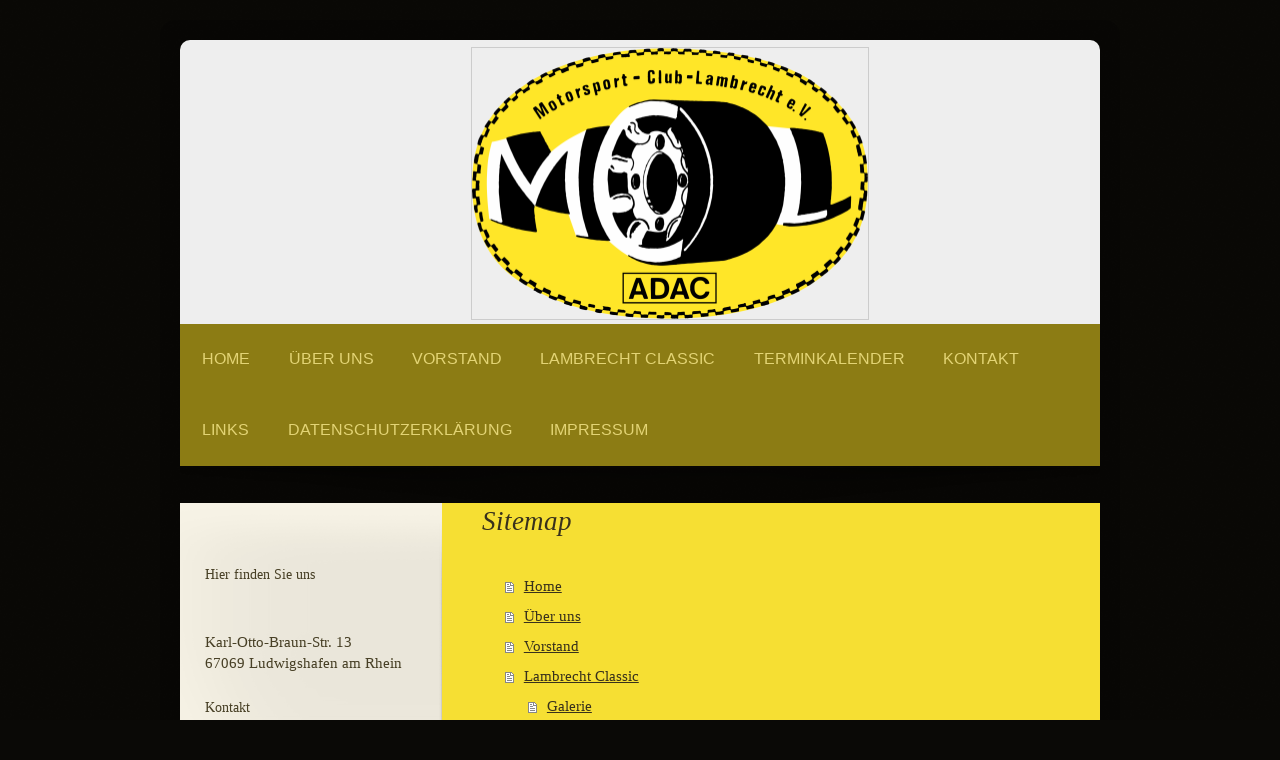

--- FILE ---
content_type: text/html; charset=UTF-8
request_url: https://www.mclambrecht.de/sitemap/
body_size: 5597
content:
<!DOCTYPE html>
<html lang="de"  ><head prefix="og: http://ogp.me/ns# fb: http://ogp.me/ns/fb# business: http://ogp.me/ns/business#">
    <meta http-equiv="Content-Type" content="text/html; charset=utf-8"/>
    <meta name="generator" content="IONOS MyWebsite"/>
        
    <link rel="dns-prefetch" href="//cdn.website-start.de/"/>
    <link rel="dns-prefetch" href="//118.mod.mywebsite-editor.com"/>
    <link rel="dns-prefetch" href="https://118.sb.mywebsite-editor.com/"/>
    <link rel="shortcut icon" href="//cdn.website-start.de/favicon.ico"/>
        <title>Motorsport-Club Lambrecht e.V. im ADAC - Home</title>
    <style type="text/css">@media screen and (max-device-width: 1024px) {.diyw a.switchViewWeb {display: inline !important;}}</style>
    <style type="text/css">@media screen and (min-device-width: 1024px) {
            .mediumScreenDisabled { display:block }
            .smallScreenDisabled { display:block }
        }
        @media screen and (max-device-width: 1024px) { .mediumScreenDisabled { display:none } }
        @media screen and (max-device-width: 568px) { .smallScreenDisabled { display:none } }
                @media screen and (min-width: 1024px) {
            .mobilepreview .mediumScreenDisabled { display:block }
            .mobilepreview .smallScreenDisabled { display:block }
        }
        @media screen and (max-width: 1024px) { .mobilepreview .mediumScreenDisabled { display:none } }
        @media screen and (max-width: 568px) { .mobilepreview .smallScreenDisabled { display:none } }</style>
    <meta name="viewport" content="width=device-width, initial-scale=1, maximum-scale=1, minimal-ui"/>

<meta name="format-detection" content="telephone=no"/>
        <meta name="keywords" content="Motorsport-Club, Oldtimerveranstaltung, Lambrecht Classic, Oldtimer, Retro-Rallye"/>
            <meta name="description" content="Club für Motorsport- und Oldtimerinteressierte, 67466 Lambrecht"/>
            <meta name="robots" content="index,follow"/>
        <link href="//cdn.website-start.de/templates/2028/style.css?1758547156484" rel="stylesheet" type="text/css"/>
    <link href="https://www.mclambrecht.de/s/style/theming.css?1707465518" rel="stylesheet" type="text/css"/>
    <link href="//cdn.website-start.de/app/cdn/min/group/web.css?1758547156484" rel="stylesheet" type="text/css"/>
<link href="//cdn.website-start.de/mod/common/files/generated/modules-main.css" rel="stylesheet" type="text/css"/>
    <link href="//cdn.website-start.de/app/cdn/min/group/mobilenavigation.css?1758547156484" rel="stylesheet" type="text/css"/>
    <link href="https://118.sb.mywebsite-editor.com/app/logstate2-css.php?site=361415020&amp;t=1769596834" rel="stylesheet" type="text/css"/>

<script type="text/javascript">
    /* <![CDATA[ */
var stagingMode = '';
    /* ]]> */
</script>
<script src="https://118.sb.mywebsite-editor.com/app/logstate-js.php?site=361415020&amp;t=1769596834"></script>

    <link href="//cdn.website-start.de/templates/2028/print.css?1758547156484" rel="stylesheet" media="print" type="text/css"/>
    <script type="text/javascript">
    /* <![CDATA[ */
    var systemurl = 'https://118.sb.mywebsite-editor.com/';
    var webPath = '/';
    var proxyName = '';
    var webServerName = 'www.mclambrecht.de';
    var sslServerUrl = 'https://www.mclambrecht.de';
    var nonSslServerUrl = 'http://www.mclambrecht.de';
    var webserverProtocol = 'http://';
    var nghScriptsUrlPrefix = '//118.mod.mywebsite-editor.com';
    var sessionNamespace = 'DIY_SB';
    var jimdoData = {
        cdnUrl:  '//cdn.website-start.de/',
        messages: {
            lightBox: {
    image : 'Bild',
    of: 'von'
}

        },
        isTrial: 0,
        pageId: 7    };
    var script_basisID = "361415020";

    diy = window.diy || {};
    diy.web = diy.web || {};

        diy.web.jsBaseUrl = "//cdn.website-start.de/s/build/";

    diy.context = diy.context || {};
    diy.context.type = diy.context.type || 'web';
    /* ]]> */
</script>

<script type="text/javascript" src="//cdn.website-start.de/app/cdn/min/group/web.js?1758547156484" crossorigin="anonymous"></script><script type="text/javascript" src="//cdn.website-start.de/s/build/web.bundle.js?1758547156484" crossorigin="anonymous"></script><script type="text/javascript" src="//cdn.website-start.de/app/cdn/min/group/mobilenavigation.js?1758547156484" crossorigin="anonymous"></script><script src="//cdn.website-start.de/mod/common/files/generated/modules-main-de_DE.js" type="text/javascript"></script>
<script type="text/javascript" src="https://cdn.website-start.de/proxy/apps/static/resource/dependencies/"></script><script type="text/javascript">
                    if (typeof require !== 'undefined') {
                        require.config({
                            waitSeconds : 10,
                            baseUrl : 'https://cdn.website-start.de/proxy/apps/static/js/'
                        });
                    }
                </script><script type="text/javascript" src="//cdn.website-start.de/app/cdn/min/group/pfcsupport.js?1758547156484" crossorigin="anonymous"></script>    <meta property="og:type" content="business.business"/>
    <meta property="og:url" content="https://www.mclambrecht.de/"/>
    <meta property="og:title" content="Motorsport-Club Lambrecht e.V. im ADAC - Home"/>
            <meta property="og:description" content="Club für Motorsport- und Oldtimerinteressierte, 67466 Lambrecht"/>
                <meta property="og:image" content="https://www.mclambrecht.de/s/misc/logo.png?t=1762483977"/>
        <meta property="business:contact_data:country_name" content="Deutschland"/>
    
    <meta property="business:contact_data:locality" content="Ludwigshafen am Rhein"/>
    <meta property="business:contact_data:region" content="300"/>
    <meta property="business:contact_data:email" content="info@mclambrecht.de"/>
    <meta property="business:contact_data:postal_code" content="67069"/>
    <meta property="business:contact_data:phone_number" content=" +49 0621 6295102"/>
    
    
</head>


<body class="body diyBgActive  cc-pagemode-sitemap diyfeSidebarLeft diy-market-de_DE" data-pageid="56534" id="page-56534">
    
    <div class="diyw">
        <div class="diyweb">
	<div class="diyfeMobileNav">
		
<nav id="diyfeMobileNav" class="diyfeCA diyfeCA2" role="navigation">
    <a title="Navigation aufklappen/zuklappen">Navigation aufklappen/zuklappen</a>
    <ul class="mainNav1"><li class=" hasSubNavigation"><a data-page-id="56534" href="https://www.mclambrecht.de/" class=" level_1"><span>Home</span></a></li><li class=" hasSubNavigation"><a data-page-id="56541" href="https://www.mclambrecht.de/über-uns/" class=" level_1"><span>Über uns</span></a></li><li class=" hasSubNavigation"><a data-page-id="438527" href="https://www.mclambrecht.de/vorstand/" class=" level_1"><span>Vorstand</span></a></li><li class=" hasSubNavigation"><a data-page-id="438536" href="https://www.mclambrecht.de/lambrecht-classic/" class=" level_1"><span>Lambrecht Classic</span></a><span class="diyfeDropDownSubOpener">&nbsp;</span><div class="diyfeDropDownSubList diyfeCA diyfeCA3"><ul class="mainNav2"><li class=" hasSubNavigation"><a data-page-id="528613" href="https://www.mclambrecht.de/lambrecht-classic/galerie/" class=" level_2"><span>Galerie</span></a></li><li class=" hasSubNavigation"><a data-page-id="482990" href="https://www.mclambrecht.de/lambrecht-classic/archiv/" class=" level_2"><span>Archiv</span></a></li></ul></div></li><li class=" hasSubNavigation"><a data-page-id="467928" href="https://www.mclambrecht.de/terminkalender/" class=" level_1"><span>Terminkalender</span></a></li><li class=" hasSubNavigation"><a data-page-id="56535" href="https://www.mclambrecht.de/kontakt/" class=" level_1"><span>Kontakt</span></a></li><li class=" hasSubNavigation"><a data-page-id="438526" href="https://www.mclambrecht.de/links/" class=" level_1"><span>Links</span></a></li><li class=" hasSubNavigation"><a data-page-id="454132" href="https://www.mclambrecht.de/datenschutzerklärung/" class=" level_1"><span>Datenschutzerklärung</span></a></li><li class=" hasSubNavigation"><a data-page-id="56536" href="https://www.mclambrecht.de/impressum/" class=" level_1"><span>Impressum</span></a></li></ul></nav>
	</div>
	<div class="diywebContainer">
		<div class="diywebEmotionHeader">
			<div class="diywebLiveArea">
				
<style type="text/css" media="all">
.diyw div#emotion-header {
        max-width: 920px;
        max-height: 284px;
                background: #EEEEEE;
    }

.diyw div#emotion-header-title-bg {
    left: 0%;
    top: 20%;
    width: 100%;
    height: 15%;

    background-color: #FFFFFF;
    opacity: 0.50;
    filter: alpha(opacity = 50);
    display: none;}
.diyw img#emotion-header-logo {
    left: 31.64%;
    top: 2.42%;
    background: transparent;
            width: 43.04%;
        height: 95.42%;
                border: 1px solid #CCCCCC;
        padding: 0px;
        }

.diyw div#emotion-header strong#emotion-header-title {
    left: 20%;
    top: 20%;
    color: #000000;
        font: normal normal 24px/120% Helvetica, 'Helvetica Neue', 'Trebuchet MS', sans-serif;
}

.diyw div#emotion-no-bg-container{
    max-height: 284px;
}

.diyw div#emotion-no-bg-container .emotion-no-bg-height {
    margin-top: 30.87%;
}
</style>
<div id="emotion-header" data-action="loadView" data-params="active" data-imagescount="0">
            <img src="https://www.mclambrecht.de/s/img/emotionheader.gif?1491927924.920px.284px" id="emotion-header-img" alt=""/>
            
        <div id="ehSlideshowPlaceholder">
            <div id="ehSlideShow">
                <div class="slide-container">
                                </div>
            </div>
        </div>


        <script type="text/javascript">
        //<![CDATA[
                diy.module.emotionHeader.slideShow.init({ slides: [] });
        //]]>
        </script>

    
                        <a href="https://www.mclambrecht.de/">
        
                    <img id="emotion-header-logo" src="https://www.mclambrecht.de/s/misc/logo.png?t=1762483977" alt=""/>
        
                    </a>
            
    
            <strong id="emotion-header-title" style="text-align: left"></strong>
                    <div class="notranslate">
                <svg xmlns="http://www.w3.org/2000/svg" version="1.1" id="emotion-header-title-svg" viewBox="0 0 920 284" preserveAspectRatio="xMinYMin meet"><text style="font-family:Helvetica, 'Helvetica Neue', 'Trebuchet MS', sans-serif;font-size:24px;font-style:normal;font-weight:normal;fill:#000000;line-height:1.2em;"><tspan x="0" style="text-anchor: start" dy="0.95em"> </tspan></text></svg>
            </div>
            
    
    <script type="text/javascript">
    //<![CDATA[
    (function ($) {
        function enableSvgTitle() {
                        var titleSvg = $('svg#emotion-header-title-svg'),
                titleHtml = $('#emotion-header-title'),
                emoWidthAbs = 920,
                emoHeightAbs = 284,
                offsetParent,
                titlePosition,
                svgBoxWidth,
                svgBoxHeight;

                        if (titleSvg.length && titleHtml.length) {
                offsetParent = titleHtml.offsetParent();
                titlePosition = titleHtml.position();
                svgBoxWidth = titleHtml.width();
                svgBoxHeight = titleHtml.height();

                                titleSvg.get(0).setAttribute('viewBox', '0 0 ' + svgBoxWidth + ' ' + svgBoxHeight);
                titleSvg.css({
                   left: Math.roundTo(100 * titlePosition.left / offsetParent.width(), 3) + '%',
                   top: Math.roundTo(100 * titlePosition.top / offsetParent.height(), 3) + '%',
                   width: Math.roundTo(100 * svgBoxWidth / emoWidthAbs, 3) + '%',
                   height: Math.roundTo(100 * svgBoxHeight / emoHeightAbs, 3) + '%'
                });

                titleHtml.css('visibility','hidden');
                titleSvg.css('visibility','visible');
            }
        }

        
            var posFunc = function($, overrideSize) {
                var elems = [], containerWidth, containerHeight;
                                    elems.push({
                        selector: '#emotion-header-title',
                        overrideSize: true,
                        horPos: 20,
                        vertPos: 20                    });
                    lastTitleWidth = $('#emotion-header-title').width();
                                                elems.push({
                    selector: '#emotion-header-title-bg',
                    horPos: 0,
                    vertPos: 23.53                });
                                
                containerWidth = parseInt('920');
                containerHeight = parseInt('284');

                for (var i = 0; i < elems.length; ++i) {
                    var el = elems[i],
                        $el = $(el.selector),
                        pos = {
                            left: el.horPos,
                            top: el.vertPos
                        };
                    if (!$el.length) continue;
                    var anchorPos = $el.anchorPosition();
                    anchorPos.$container = $('#emotion-header');

                    if (overrideSize === true || el.overrideSize === true) {
                        anchorPos.setContainerSize(containerWidth, containerHeight);
                    } else {
                        anchorPos.setContainerSize(null, null);
                    }

                    var pxPos = anchorPos.fromAnchorPosition(pos),
                        pcPos = anchorPos.toPercentPosition(pxPos);

                    var elPos = {};
                    if (!isNaN(parseFloat(pcPos.top)) && isFinite(pcPos.top)) {
                        elPos.top = pcPos.top + '%';
                    }
                    if (!isNaN(parseFloat(pcPos.left)) && isFinite(pcPos.left)) {
                        elPos.left = pcPos.left + '%';
                    }
                    $el.css(elPos);
                }

                // switch to svg title
                enableSvgTitle();
            };

                        var $emotionImg = jQuery('#emotion-header-img');
            if ($emotionImg.length > 0) {
                // first position the element based on stored size
                posFunc(jQuery, true);

                // trigger reposition using the real size when the element is loaded
                var ehLoadEvTriggered = false;
                $emotionImg.one('load', function(){
                    posFunc(jQuery);
                    ehLoadEvTriggered = true;
                                        diy.module.emotionHeader.slideShow.start();
                                    }).each(function() {
                                        if(this.complete || typeof this.complete === 'undefined') {
                        jQuery(this).load();
                    }
                });

                                noLoadTriggeredTimeoutId = setTimeout(function() {
                    if (!ehLoadEvTriggered) {
                        posFunc(jQuery);
                    }
                    window.clearTimeout(noLoadTriggeredTimeoutId)
                }, 5000);//after 5 seconds
            } else {
                jQuery(function(){
                    posFunc(jQuery);
                });
            }

                        if (jQuery.isBrowser && jQuery.isBrowser.ie8) {
                var longTitleRepositionCalls = 0;
                longTitleRepositionInterval = setInterval(function() {
                    if (lastTitleWidth > 0 && lastTitleWidth != jQuery('#emotion-header-title').width()) {
                        posFunc(jQuery);
                    }
                    longTitleRepositionCalls++;
                    // try this for 5 seconds
                    if (longTitleRepositionCalls === 5) {
                        window.clearInterval(longTitleRepositionInterval);
                    }
                }, 1000);//each 1 second
            }

            }(jQuery));
    //]]>
    </script>

    </div>

			</div>
		</div>
		<div class="diywebHeader">
			<div class="diywebNav diywebCustomColor diywebNavMain diywebNav123 diyfeCA diyfeCA2">
				<div class="diywebLiveArea">
					<div class="webnavigation"><ul id="mainNav1" class="mainNav1"><li class="navTopItemGroup_1"><a data-page-id="56534" href="https://www.mclambrecht.de/" class="level_1"><span>Home</span></a></li><li class="navTopItemGroup_2"><a data-page-id="56541" href="https://www.mclambrecht.de/über-uns/" class="level_1"><span>Über uns</span></a></li><li class="navTopItemGroup_3"><a data-page-id="438527" href="https://www.mclambrecht.de/vorstand/" class="level_1"><span>Vorstand</span></a></li><li class="navTopItemGroup_4"><a data-page-id="438536" href="https://www.mclambrecht.de/lambrecht-classic/" class="level_1"><span>Lambrecht Classic</span></a></li><li class="navTopItemGroup_5"><a data-page-id="467928" href="https://www.mclambrecht.de/terminkalender/" class="level_1"><span>Terminkalender</span></a></li><li class="navTopItemGroup_6"><a data-page-id="56535" href="https://www.mclambrecht.de/kontakt/" class="level_1"><span>Kontakt</span></a></li><li class="navTopItemGroup_7"><a data-page-id="438526" href="https://www.mclambrecht.de/links/" class="level_1"><span>Links</span></a></li><li class="navTopItemGroup_8"><a data-page-id="454132" href="https://www.mclambrecht.de/datenschutzerklärung/" class="level_1"><span>Datenschutzerklärung</span></a></li><li class="navTopItemGroup_9"><a data-page-id="56536" href="https://www.mclambrecht.de/impressum/" class="level_1"><span>Impressum</span></a></li></ul></div>
				</div>
			</div>
		</div>
		<div class="diywebContent diyfeCA diyfeCA1">
			<div class="diywebLiveArea">
				<div class="diywebMain">
					<div class="diywebGutter">
						<div id="content_area"><h1>Sitemap</h1><ul class="sitemap"><li><a href="/">Home</a></li>
<li><a href="/über-uns/">Über uns</a></li>
<li><a href="/vorstand/">Vorstand</a></li>
<li><a href="/lambrecht-classic/">Lambrecht Classic</a></li>
<li><ul class="sitemap"><li><a href="/lambrecht-classic/galerie/">Galerie</a></li>
<li><a href="/lambrecht-classic/archiv/">Archiv</a></li>
</ul></li><li><a href="/terminkalender/">Terminkalender</a></li>
<li><a href="/kontakt/">Kontakt</a></li>
<li><a href="/links/">Links</a></li>
<li><a href="/datenschutzerklärung/">Datenschutzerklärung</a></li>
<li><a href="/impressum/">Impressum</a></li>
</ul></div>
					</div>
				</div>
				<div class="diywebFond diyfeCA diyfeCA3"></div>
				<div class="diywebSecondary diyfeCA diyfeCA3">
					<div class="diywebNav diywebNav23">
						<div class="diywebGutter">
							<div class="webnavigation"></div>
						</div>
					</div>
					<div class="diywebSidebar">
						<div class="diywebGutter">
							<div id="matrix_137738" class="sortable-matrix" data-matrixId="137738"><div class="n module-type-header diyfeLiveArea "> <h2><span class="diyfeDecoration">Hier finden Sie uns</span></h2> </div><div class="n module-type-text diyfeLiveArea "> <p><br/>
<span itemscope="" itemtype="http://schema.org/Organization"><span itemprop="address" itemscope="" itemtype="http://schema.org/PostalAddress"><span itemprop="streetAddress">Karl-Otto-Braun-Str. 13</span></span></span> <br/>
<span itemscope="" itemtype="http://schema.org/Organization"><span itemprop="address" itemscope="" itemtype="http://schema.org/PostalAddress"><span itemprop="postalCode">67069</span></span></span> <span itemscope="" itemtype="http://schema.org/Organization"><span itemprop="address" itemscope="" itemtype="http://schema.org/PostalAddress"><span itemprop="addressLocality">Ludwigshafen am Rhein</span></span></span></p> </div><div class="n module-type-header diyfeLiveArea "> <h2><span class="diyfeDecoration">Kontakt</span></h2> </div><div class="n module-type-text diyfeLiveArea "> <p>Rufen Sie einfach an unter</p>
<p> </p>
<p><span itemscope="" itemtype="http://schema.org/Organization"><span itemprop="telephone" class="diy-visible-on-nontouch"> +49 0621 6295102</span><a class="diy-visible-on-touch diy-inline" href="tel:-+49-0621-6295102"> +49 0621 6295102</a></span></p>
<p> </p>
<p>oder nutzen Sie unser Kontaktformular.</p> </div><div class="n module-type-hr diyfeLiveArea "> <div style="padding: 0px 0px">
    <div class="hr"></div>
</div>
 </div><div class="n module-type-hr diyfeLiveArea "> <div style="padding: 0px 0px">
    <div class="hr"></div>
</div>
 </div></div>
						</div>
					</div><!-- .diywebSidebar -->
				</div><!-- .diywebSecondary -->
			</div>
		</div><!-- .diywebContent -->
		<div class="diywebFooter diywebCustomColor diyfeCA diyfeCA2">
			<div class="diywebLiveArea">
				<div id="contentfooter">
    <div class="leftrow">
                        <a rel="nofollow" href="javascript:window.print();">
                    <img class="inline" height="14" width="18" src="//cdn.website-start.de/s/img/cc/printer.gif" alt=""/>
                    Druckversion                </a> <span class="footer-separator">|</span>
                <a href="https://www.mclambrecht.de/sitemap/">Sitemap</a>
                        <br/> © MC Lambrecht e.V.
            </div>
    <script type="text/javascript">
        window.diy.ux.Captcha.locales = {
            generateNewCode: 'Neuen Code generieren',
            enterCode: 'Bitte geben Sie den Code ein'
        };
        window.diy.ux.Cap2.locales = {
            generateNewCode: 'Neuen Code generieren',
            enterCode: 'Bitte geben Sie den Code ein'
        };
    </script>
    <div class="rightrow">
                    <span class="loggedout">
                <a rel="nofollow" id="login" href="https://login.1and1-editor.com/361415020/www.mclambrecht.de/de?pageId=56534">
                    Login                </a>
            </span>
                <p><a class="diyw switchViewWeb" href="javascript:switchView('desktop');">Webansicht</a><a class="diyw switchViewMobile" href="javascript:switchView('mobile');">Mobile-Ansicht</a></p>
                <span class="loggedin">
            <a rel="nofollow" id="logout" href="https://118.sb.mywebsite-editor.com/app/cms/logout.php">Logout</a> <span class="footer-separator">|</span>
            <a rel="nofollow" id="edit" href="https://118.sb.mywebsite-editor.com/app/361415020/56534/">Seite bearbeiten</a>
        </span>
    </div>
</div>
            <div id="loginbox" class="hidden">
                <script type="text/javascript">
                    /* <![CDATA[ */
                    function forgotpw_popup() {
                        var url = 'https://passwort.1und1.de/xml/request/RequestStart';
                        fenster = window.open(url, "fenster1", "width=600,height=400,status=yes,scrollbars=yes,resizable=yes");
                        // IE8 doesn't return the window reference instantly or at all.
                        // It may appear the call failed and fenster is null
                        if (fenster && fenster.focus) {
                            fenster.focus();
                        }
                    }
                    /* ]]> */
                </script>
                                <img class="logo" src="//cdn.website-start.de/s/img/logo.gif" alt="IONOS" title="IONOS"/>

                <div id="loginboxOuter"></div>
            </div>
        

			</div>
		</div><!-- .diywebFooter -->
	</div><!-- .diywebContainer -->
</div><!-- .diyweb -->    </div>

    
    </body>


<!-- rendered at Fri, 07 Nov 2025 03:52:57 +0100 -->
</html>
